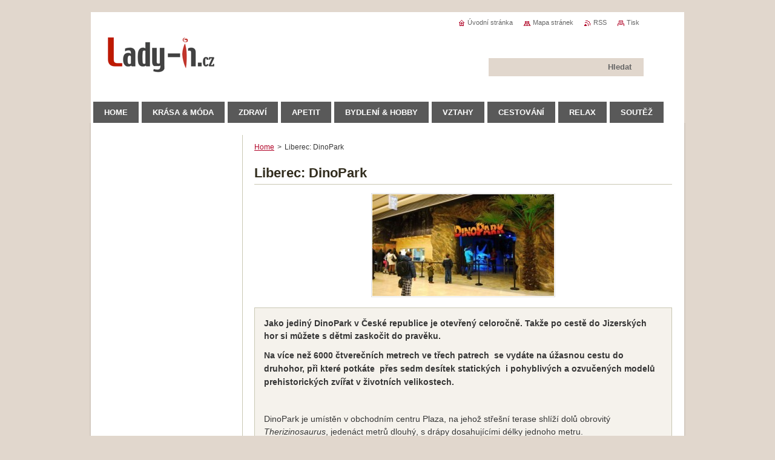

--- FILE ---
content_type: text/html; charset=UTF-8
request_url: https://www.lady-in.cz/products/liberec-dinopark/
body_size: 6653
content:
<!DOCTYPE html>
<!--[if IE]><html class="ie" lang="cs"><![endif]-->
<!--[if gt IE 9]><!--> 
<html lang="cs">
<!--<![endif]-->
    <head>
        <base href="https://www.lady-in.cz/">
  <meta charset="utf-8">
  <meta name="description" content="">
  <meta name="keywords" content="DinoPark Liberec, dinosauři">
  <meta name="generator" content="Webnode">
  <meta name="apple-mobile-web-app-capable" content="yes">
  <meta name="apple-mobile-web-app-status-bar-style" content="black">
  <meta name="format-detection" content="telephone=no">
    <meta name="google-site-verification" content="uBBVTmDJHCf71LLStJW4sB-IzsX-tREUztVR0Q2CGf0">
  <link rel="shortcut icon" href="https://19626ef373.clvaw-cdnwnd.com/074e5f6999cd19f89c3cd4c2c0e8f1d1/200002055-19ad61aa78/favicon.ico">
  <link rel="stylesheet" href="https://www.lady-in.cz/wysiwyg/system.style.css">
<link rel="canonical" href="https://www.lady-in.cz/products/liberec-dinopark/">
<script type="text/javascript">(function(i,s,o,g,r,a,m){i['GoogleAnalyticsObject']=r;i[r]=i[r]||function(){
			(i[r].q=i[r].q||[]).push(arguments)},i[r].l=1*new Date();a=s.createElement(o),
			m=s.getElementsByTagName(o)[0];a.async=1;a.src=g;m.parentNode.insertBefore(a,m)
			})(window,document,'script','//www.google-analytics.com/analytics.js','ga');ga('create', 'UA-797705-6', 'auto',{"name":"wnd_header"});ga('wnd_header.set', 'dimension1', 'W1');ga('wnd_header.set', 'anonymizeIp', true);ga('wnd_header.send', 'pageview');var _gaq = _gaq || [];
				  (function() {
					var ga = document.createElement('script'); ga.type = 'text/javascript'; ga.async = true;
					ga.src = ('https:' == location.protocol ? 'https://ssl' : 'https://www') + '.google-analytics.com/ga.js';
					var s = document.getElementsByTagName('script')[0]; s.parentNode.insertBefore(ga, s);
				  })(); _gaq.push(['_setAccount', 'UA-47249282-1']);_gaq.push(['_trackPageview']);_gaq.push(['_gat._anonymizeIp']);var pageTrackerAllTrackEvent=function(category,action,opt_label,opt_value){ga('send', 'event', category, action, opt_label, opt_value)};</script>
  <link rel="alternate" type="application/rss+xml" href="https://lady-in.cz/rss/all.xml" title="">
<!--[if lte IE 9]><style type="text/css">.cke_skin_webnode iframe {vertical-align: baseline !important;}</style><![endif]-->
        <title>Liberec: DinoPark :: Lady-in.cz</title>
        <meta name="robots" content="index, follow">
        <meta name="googlebot" content="index, follow">
        <link href="/css/style.css" rel="stylesheet" type="text/css" media="screen,projection,handheld,tv">
        <link href="/css/print.css" rel="stylesheet" type="text/css" media="print">
        <!--[if IE 6]>
            <script type="text/javascript" src="/js/png.js"></script>
            <script type="text/javascript">
                DD_belatedPNG.fix('#header, #link, #linkContent, #fulltextSearchButton, #fulltextSearchText, #mainWide, .button, .submit, #menuzone a, #menuzone span, .privateAccessForm .submit');
            </script>
        <![endif]-->
    
				<script type="text/javascript">
				/* <![CDATA[ */
					
					if (typeof(RS_CFG) == 'undefined') RS_CFG = new Array();
					RS_CFG['staticServers'] = new Array('https://d11bh4d8fhuq47.cloudfront.net/');
					RS_CFG['skinServers'] = new Array('https://d11bh4d8fhuq47.cloudfront.net/');
					RS_CFG['filesPath'] = 'https://www.lady-in.cz/_files/';
					RS_CFG['filesAWSS3Path'] = 'https://19626ef373.clvaw-cdnwnd.com/074e5f6999cd19f89c3cd4c2c0e8f1d1/';
					RS_CFG['lbClose'] = 'Zavřít';
					RS_CFG['skin'] = 'default';
					if (!RS_CFG['labels']) RS_CFG['labels'] = new Array();
					RS_CFG['systemName'] = 'Webnode';
						
					RS_CFG['responsiveLayout'] = 0;
					RS_CFG['mobileDevice'] = 0;
					RS_CFG['labels']['copyPasteSource'] = 'Více zde:';
					
				/* ]]> */
				</script><script type="text/javascript" src="https://d11bh4d8fhuq47.cloudfront.net/_system/client/js/compressed/frontend.package.1-3-108.js?ph=19626ef373"></script><style type="text/css"></style></head>
    <body>
    <div id="siteBg">
        <div id="topBg">
            <div id="site">

                <!-- HEADER -->
                <div id="header">
                    <div id="logozone">
                        <div id="logo"><a href="home/" class="image" title="Přejít na úvodní stránku."><span id="rbcSystemIdentifierLogo"><img src="https://19626ef373.clvaw-cdnwnd.com/074e5f6999cd19f89c3cd4c2c0e8f1d1/200038134-83afb83afd/Lady-in logo -male.png"  width="180" height="61"  alt="Lady-in.cz"></span></a></div>                        <p id="moto"><span id="rbcCompanySlogan" class="rbcNoStyleSpan"></span></p>
                    </div>                    
                </div>
                <!-- /HEADER -->

                <div class="cleaner"><!-- / --></div>

                <!-- MAIN -->
                <div id="mainWide">
                    <div id="mainShadow">
                    <div id="mainDis"><!-- / --></div>
                    <div id="mainContent">
                        
                        <div id="contentRow">
                            
                            <!-- NAVIGATOR -->
                            <div id="pageNavigator" class="rbcContentBlock">          <div id="navizone" class="navigator">                           <a class="navFirstPage" href="/home/">Home</a>        <span><span> &gt; </span></span>          <span id="navCurrentPage">Liberec: DinoPark</span>                 </div>                <div class="cleaner"><!-- / --></div>            </div>                            <!-- /NAVIGATOR -->

                            <div class="cleaner"><!-- / --></div>
                            
                            <!-- CONTENT -->
                            <div id="content">

                                
				
    
	
        <div class="box">
            <div class="boxBottom"><div class="boxBg">
            <div class="boxTitle"><h1>Liberec: DinoPark</h1></div>
            <div class="boxContent"> 

                <div class="productDetail">
                    
                    
      
        <span class="image">
            <a href="/images/200013769-52be653b8e/dinopark_liberec_gate--800-.jpg?s3=1" title="Odkaz se otevře do nového okna prohlížeče." onclick="return !window.open(this.href);">
            <img src="https://19626ef373.clvaw-cdnwnd.com/074e5f6999cd19f89c3cd4c2c0e8f1d1/system_preview_detail_200013769-52be653b8e/dinopark_liberec_gate--800-.jpg" width="300" height="168" alt="Liberec: DinoPark">
            </a>
        </span>

    
                    
                    <div class="cleaner"><!-- / --></div>
                   
                    <div class="text"><p><strong><span style="font-size:14px;"><span style="font-family:arial,helvetica,sans-serif;">Jako jediný DinoPark v České republice je otevřený celoročně. Takže po cestě do Jizerských hor si můžete s dětmi zaskočit do pravěku.&nbsp;</span></span></strong></p>
<p><strong><span style="font-size:14px;">N</span><strong style="font-family: arial, helvetica, sans-serif; font-size: 14px; line-height: 1.6em;">a více než 6000 čtverečních metrech ve třech patrech&nbsp; se vydáte na úžasnou cestu do druhohor, při které potkáte&nbsp; přes sedm desítek statických&nbsp; i pohyblivých a ozvučených modelů prehistorických zvířat v životních velikostech.</strong></strong></p>
<p>&nbsp;</p>
<p><span style="font-size:14px;"><span style="font-family:arial,helvetica,sans-serif;">DinoPark je umístěn v obchodním centru Plaza, na jehož střešní terase shlíží dolů obrovitý <em>Therizinosaurus</em>, jedenáct metrů dlouhý, s drápy dosahujícími délky jednoho metru.</span></span></p>
<p><img alt="" src="https://19626ef373.clvaw-cdnwnd.com/074e5f6999cd19f89c3cd4c2c0e8f1d1/200013768-1533f162e7/brachiosaurus--800-.jpg" style="font-family: arial, helvetica, sans-serif; font-size: 14px; line-height: 20.48px; border-width: 0px; border-style: solid; margin: 15px; float: right; width: 320px; height: 220px;"><span style="font-size:14px;">Mezi&nbsp; největší lákadla patří také <em>úsek s autentickým klimatem,</em> ve kterém si projdete i prehistorickou bouřku. Také si můžete vyzkoušet&nbsp; ovládání velkého robotické<em> T-Rexe</em>, vykopávání zkamenělin či zajít do&nbsp;<em>4D kina</em> na film, kde spatříte&nbsp; skutečného vládce druhohorních moří <em>Kronosaura.</em></span></p>
<p><span style="font-size:14px;"><span style="font-family:arial,helvetica,sans-serif;">Atrakcí čeká na malé i větší děti ještě daleko víc. Každopádně&nbsp; návštěva DinoParku není jen velká zábava, ale i příležitost k získání nových znalostí a vědomostí.</span></span></p>
<table align="left" cellpadding="1" cellspacing="1" class="basic" style="width: 300px;">
	<tbody>
		<tr>
			<td style="background-color: rgb(255, 255, 255);">
			<p><span style="font-size:14px;"><span style="font-family:arial,helvetica,sans-serif;"><span style="font-size:16px;"><strong>Otvírací doba:</strong></span> &nbsp;denně od 9 do 19 hod.</span></span></p>
			</td>
		</tr>
		<tr>
			<td style="background-color: rgb(255, 255, 255);">
			<p><span style="font-size:16px;"><span style="font-family:arial,helvetica,sans-serif;">Vstupné:&nbsp;</span></span></p>
			</td>
		</tr>
		<tr>
			<td style="background-color: rgb(255, 255, 255);">
			<p><span style="font-size:14px;"><span style="font-family:arial,helvetica,sans-serif;"><strong>Dospělí: &nbsp; </strong>&nbsp; &nbsp; &nbsp; &nbsp; &nbsp; &nbsp; &nbsp; &nbsp; 120 Kč (víkend 150 Kč)</span></span></p>
			<p><span style="font-size:14px;"><span style="font-family:arial,helvetica,sans-serif;"><strong>Děti 3–15 let </strong>&nbsp; &nbsp; &nbsp; &nbsp; &nbsp; &nbsp; &nbsp;80 Kč&nbsp; (100 Kč)<br>
			<strong>Rodina&nbsp; <span style="font-size:12px;">(2DO + 2D) </span></strong>&nbsp; 300 Kč &nbsp;(400 Kč)</span></span></p>
			</td>
		</tr>
	</tbody>
</table>
<p><br>
<br>
<br>
<br>
<br>
<br>
<br>
<br>
&nbsp;</p>
<p><span>Zdroj a foto: DinoPark Liberec</span></p>
<p><a href="http://www.dinopark.cz"><em style="font-size: 12.8px; line-height: 20.48px;"><span style="font-size: 14px;"><span style="font-family: arial, helvetica, sans-serif;">www.dinopark.cz</span></span></em></a></p>
</div>
                  
                    <div class="cleaner"><!-- / --></div>
        
                    <div class="rbcTags">
<h4><a href="https://www.lady-in.cz/tags/">Štítky</a>:</h4>
<p class="tags">
	<a href="/tags/DinoPark%20Liberec/" rel="tag">DinoPark Liberec</a>
		<span>|</span>
<a href="/tags/dinosau%C5%99i/" rel="tag">dinosauři</a>
</p>
</div>

        					 
                    <div class="cleaner"><!-- / --></div>
        					 
                    <div class="rbcBookmarks"><div id="rbcBookmarks200014521"></div></div>
		<script type="text/javascript">
			/* <![CDATA[ */
			Event.observe(window, 'load', function(){
				var bookmarks = '<div style=\"float:left;\"><div style=\"float:left;\"><iframe src=\"//www.facebook.com/plugins/like.php?href=https://www.lady-in.cz/products/liberec-dinopark/&amp;send=false&amp;layout=button_count&amp;width=155&amp;show_faces=false&amp;action=like&amp;colorscheme=light&amp;font&amp;height=21&amp;appId=397846014145828&amp;locale=cs_CZ\" scrolling=\"no\" frameborder=\"0\" style=\"border:none; overflow:hidden; width:155px; height:21px; position:relative; top:1px;\" allowtransparency=\"true\"></iframe></div><div style=\"float:left;\"><a href=\"https://twitter.com/share\" class=\"twitter-share-button\" data-count=\"horizontal\" data-via=\"webnode\" data-lang=\"en\">Tweet</a></div><script type=\"text/javascript\">(function() {var po = document.createElement(\'script\'); po.type = \'text/javascript\'; po.async = true;po.src = \'//platform.twitter.com/widgets.js\';var s = document.getElementsByTagName(\'script\')[0]; s.parentNode.insertBefore(po, s);})();'+'<'+'/scr'+'ipt></div> <div class=\"addthis_toolbox addthis_default_style\" style=\"float:left;\"><a class=\"addthis_counter addthis_pill_style\"></a></div> <script type=\"text/javascript\">(function() {var po = document.createElement(\'script\'); po.type = \'text/javascript\'; po.async = true;po.src = \'https://s7.addthis.com/js/250/addthis_widget.js#pubid=webnode\';var s = document.getElementsByTagName(\'script\')[0]; s.parentNode.insertBefore(po, s);})();'+'<'+'/scr'+'ipt><div style=\"clear:both;\"></div>';
				$('rbcBookmarks200014521').innerHTML = bookmarks;
				bookmarks.evalScripts();
			});
			/* ]]> */
		</script>
		
        					 
                    <div class="cleaner"><!-- / --></div>
        					  
                    
                    
                </div>
                      
            </div>
            </div></div>
        </div>

    
		
        <div class="cleaner"><!-- / --></div>

    
                                <div class="cleaner"><!-- / --></div>
                                    
                            </div>
                            <!-- /CONTENT -->

                            <div class="cleaner"><!-- / --></div>
                        </div>

                        <!-- SIDEBAR -->
                        <div id="sidebar">
                            <div id="sidebarContent">
                                
                                <!-- SUBMENU -->
                                			
                                <!-- /SUBMENU -->

                                <!-- CONTACT -->
                                			
                                <!-- /CONTACT -->

                                <div class="cleaner"><!-- / --></div>

                                <div class="rbcWidgetArea" style="text-align: left;"></div><div class="rbcWidgetArea" style="text-align: center;"></div>

        <div class="box wsw">
            <div class="boxBottom"><div class="boxBg">
            <div class="boxContent">

    
                       
            </div>
            </div></div>
        </div>
      
        <div class="cleaner"><!-- / --></div>

    
                                
                                <div class="cleaner"><!-- / --></div>
                            </div>
                        </div>
                        <!-- /SIDEBAR -->

                        <hr class="cleaner">

                    </div><!-- mainContent -->
                    
                    <div class="cleaner"><!-- / --></div>
                    <div id="mainDis"><!-- / --></div>
                    </div>
                    <div class="cleaner"><!-- / --></div>
                </div>
                <!-- MAIN -->
                
                <div class="cleaner"><!-- / --></div>
                
                <!-- MENU -->
                


        <div id="menuzone">
            
    <ul class="menu">
	<li class="first">
  
        <a href="/home/">
    
        <span>Home</span>
      
    </a>
  
    </li>
	<li>
  
        <a href="/krasa/">
    
        <span>Krása &amp; Móda</span>
      
    </a>
  
    </li>
	<li>
  
        <a href="/zdravi/">
    
        <span>Zdraví</span>
      
    </a>
  
    </li>
	<li>
  
        <a href="/apetit/">
    
        <span>Apetit</span>
      
    </a>
  
    </li>
	<li>
  
        <a href="/hobby/">
    
        <span>Bydlení &amp; Hobby</span>
      
    </a>
  
    </li>
	<li>
  
        <a href="/vztahy/">
    
        <span>Vztahy </span>
      
    </a>
  
    </li>
	<li>
  
        <a href="/cesty/">
    
        <span>Cestování</span>
      
    </a>
  
    </li>
	<li>
  
        <a href="/relax/">
    
        <span>Relax</span>
      
    </a>
  
    </li>
	<li>
  
        <a href="/soutez/">
    
        <span>Soutěž</span>
      
    </a>
  
    </li>
	<li class="last">
  
        <a href="/saloos21/">
    
        <span>Saloos21</span>
      
    </a>
  
    </li>
</ul>

        </div>

    			
                <!-- /MENU -->

                <!-- LANG -->
                <div id="lang">
                    <div id="languageSelect"></div>			
                </div>
                <!-- /LANG -->
                
                <!-- SEARCH -->
                
    
        <div class="searchBox">

    <form action="/search/" method="get" id="fulltextSearch">
        
        <label for="fulltextSearchText" class="hidden">Vyhledávání</label>
        <input id="fulltextSearchButton" type="submit" value="Hledat">
        <input type="text" name="text" id="fulltextSearchText">
        <div class="cleaner"><!-- / --></div> 

    </form>
        
        </div>

                    <!-- /SEARCH -->

                <!-- LINKS -->
                <div id="link">
                    <div id="linkContent">
                        <span class="homepage"><a href="home/" title="Přejít na úvodní stránku.">Úvodní stránka</a></span>
                        <span class="sitemap"><a href="/sitemap/" title="Přejít na mapu stránek.">Mapa stránek</a></span>
                        <span class="rss"><a href="/rss/" title="RSS kanály">RSS</a></span>
                        <span class="print"><a href="#" onclick="window.print(); return false;" title="Vytisknout stránku">Tisk</a></span>
                    </div>
                </div>
                <!-- /LINKS -->
                
                <!-- FOOTER -->
                <div id="footer">
                    <div id="footerContent">
                        <div id="footerLeft">
                            <span id="rbcFooterText" class="rbcNoStyleSpan">© 2013 Všechna práva vyhrazena.          </span>                        </div>
                        <div id="footerRight">
                            <span class="rbcSignatureText">Kontakt: redakce@lady-in.cz</span>                        </div>
                        <div class="cleaner"><!-- / --></div>
                    </div>
                </div>
                <!-- /FOOTER -->
                
                <div class="cleaner"><!-- / --></div>
            </div>            
            <div class="cleaner"><!-- / --></div>
        </div>
        <div class="cleaner"><!-- / --></div>
    </div>
        
    <div class="cleaner"><!-- / --></div>
    
    <script type="text/javascript">
    /* <![CDATA[ */

        RubicusFrontendIns.addObserver
	({
            onContentChange: function ()
            {
                
            },

            onStartSlideshow: function()
            {
                $('slideshowControl').innerHTML	= '<span>Pozastavit prezentaci<'+'/span>';
		$('slideshowControl').title = 'Pozastavit automatické procházení obrázků';
		$('slideshowControl').onclick = RubicusFrontendIns.stopSlideshow.bind(RubicusFrontendIns);
            },

            onStopSlideshow: function()
            {
                $('slideshowControl').innerHTML	= '<span>Spustit prezentaci<'+'/span>';
		$('slideshowControl').title = 'Spustit automatické procházení obrázků';
		$('slideshowControl').onclick = RubicusFrontendIns.startSlideshow.bind(RubicusFrontendIns);
            },

            onShowImage: function()
            {
                if (RubicusFrontendIns.isSlideshowMode())
		{
                    $('slideshowControl').innerHTML = '<span>Pozastavit prezentaci<'+'/span>';
                    $('slideshowControl').title	= 'Pozastavit automatické procházení obrázků';
                    $('slideshowControl').onclick = RubicusFrontendIns.stopSlideshow.bind(RubicusFrontendIns);
		}
            }
	});

        RubicusFrontendIns.addFileToPreload('/img/loading.gif');

    /* ]]> */
    </script>

  <div id="rbcFooterHtml"></div><script type="text/javascript"></script><script type="text/javascript">var keenTrackerCmsTrackEvent=function(id){if(typeof _jsTracker=="undefined" || !_jsTracker){return false;};try{var name=_keenEvents[id];var keenEvent={user:{u:_keenData.u,p:_keenData.p,lc:_keenData.lc,t:_keenData.t},action:{identifier:id,name:name,category:'cms',platform:'WND1',version:'2.1.157'},browser:{url:location.href,ua:navigator.userAgent,referer_url:document.referrer,resolution:screen.width+'x'+screen.height,ip:'3.16.156.66'}};_jsTracker.jsonpSubmit('PROD',keenEvent,function(err,res){});}catch(err){console.log(err)};};</script></body>
</html>